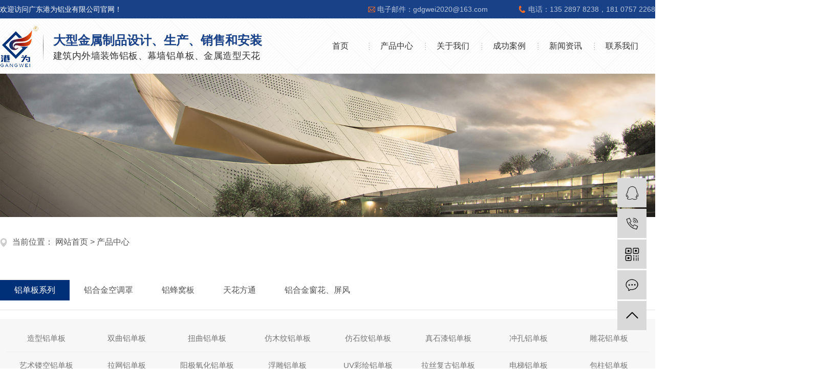

--- FILE ---
content_type: text/html;charset=utf-8
request_url: http://gdgwei.com/product/
body_size: 7599
content:
<!DOCTYPE html>
<html lang="zh-CN">
<head>
    <meta charset="utf-8">
    <meta http-equiv="X-UA-Compatible" content="IE=edge">
    <title>产品中心-广东港为铝业有限公司</title>
    <meta name="keywords" content="产品中心"/>
    <meta name="description" content="产品中心广东港为铝业有限公司为你详细介绍产品中心的产品分类,包括产品中心下的所有产品的用途、型号、范围、图片、新闻及价格。同时我们还为您精选了产品中心分类的行业资讯、价格行情、展会信息、图片资料等，在全国地区获得用户好评，欲了解更多详细信息,请点击访问!"/>
    <meta name="viewport" content="width=device-width, initial-scale=1, maximum-scale=1, user-scalable=no">
    <link rel="shortcut icon" type="image/x-icon" href="http://gdgwei.com/data/upload/202304/20230406174032_186.png"/>
    <link rel="stylesheet" href="http://gdgwei.com/template/default/assets/css/bootstrap.min.css">
    
    <link rel="stylesheet" href="http://gdgwei.com/template/default/assets/css/app.css">
    <link rel="stylesheet" href="http://gdgwei.com/template/default/assets/css/main.css">
    <script src="http://gdgwei.com/template/default/assets/js/jquery.min.js"></script>
    <script src="http://gdgwei.com/template/default/assets/js/jquery.SuperSlide.2.1.2.js"></script>
    <script>
    var config = {
        homeUrl: 'http://gdgwei.com/',
                mUrl: 'http://gdgwei.com/m/',
                copyCode: 0,
        isVisitor: 1
    }
</script>
<script src="http://gdgwei.com/template/default/assets/js/app.js"></script>

<script>
//当配置为普通站的时候，手机站跳转
if(app.config.hasOwnProperty('mUrl')) {
        app.mobile();
    }
</script>
<style>
.nslideTxtBox .bd li a:hover{color:#184188;} .nslideTxtBox .bd li a{font-size:15px;}
.nslideTxtBox .bd li:hover{border-bottom:solid 1px #184188; }
.product_list6 li .img img{height:300px; width:auto; margin:0 auto;} .xypg-relate{display:none;}
.product_list6 li .img{width:400px; text-align:center; background:#fff;     overflow: hidden;}
.page-product-detail-effect .big-img{background:#fff;}
.hzlist li .img img{height:auto;} .xypg-left-nav > li > a{width:255px;}
.box6{height:340px; background-repeat:repeat;}
</style>
<script>
var _hmt = _hmt || [];
(function() {
  var hm = document.createElement("script");
  hm.src = "https://hm.baidu.com/hm.js?5f63fc704b3ceeadffa8e0895de64deb";
  var s = document.getElementsByTagName("script")[0]; 
  s.parentNode.insertBefore(hm, s);
})();
</script>

<script type='text/javascript'>
    (function(a, b, c, d, e, j, s) {
        a[d] = a[d] || function() {
            (a[d].a = a[d].a || []).push(arguments)
        };
        j = b.createElement(c),
            s = b.getElementsByTagName(c)[0];
        j.async = true;
        j.charset = 'UTF-8';
        j.src = 'https://static.meiqia.com/widget/loader.js';
        s.parentNode.insertBefore(j, s);
    })(window, document, 'script', '_MEIQIA');
    _MEIQIA('entId', '9b0142f4079e6af08205be51e0db0a90');
</script>
<style>
.con1 .cbt { padding-top:50px;} .box2-le .cont{height:150px;}
.m_lx{display:none;} .box1 ul li{background:none !important; padding-left:10px;}
.box1 ul li a{font-size:14px;} .mob-nav li a{font-size:16px; line-height:56px;}
.mob-head .logo img {height: 50px;}
.mob-head{background:#fff;} .page-case-list li .img{overflow:hidden; text-align:center;}
.page-case-list li .img img{height:125px; width:auto; margin:0 auto; overflow:hidden;}
.page-product-list li .img ,.case_list1 li img{  height: 116px;    overflow: hidden;}
.case_list2 li img{height:125px;}  .navs .sec a{background:#184188;}
.navs .sec{width:120%; margin-left:-10%;}
.mob-nav,.footer ul li.active,a.box3-more,.box2-le a{background:#184188;}
.mob-nav li:not(:last-child) {    border-bottom: 1px solid rgba(255,255,255,0.15);}
</style>
</head>
<body>
<div class="top1 pos">
   <div class="wh clearfix">
      <div class="wel fl"><p>欢迎访问广东港为铝业有限公司官网！</p></div>

      <div class="tdh fr"><p>电话：135 2897 8238，181 0757 2268</p></div>
       <div class="yx fr"><p>电子邮件：gdgwei2020@163.com</p></div>
   </div>
</div>



<div class="top2 pos">
  <div class="wh clearfix">
    <div class="logo">
     <a href="http://gdgwei.com/"><img alt="铝合金空调罩" src="http://gdgwei.com/data/upload/202303/20230323090345_104.png" /></a>
  </div>
  <div class="twz fl"><p>大型金属制品设计、生产、销售和安装</p><p>建筑内外墙装饰铝板、幕墙铝单板、金属造型天花</p></div>
    <div id="menu">
<ul class="navs clearfix">
        <li>
        <a href="/" >首页        </a>
                                 </li>
        <li>
        <a href="http://gdgwei.com/product/" >产品中心        </a>
                                                    <div class="sec">
                                <a href="http://gdgwei.com/product/ldbxld68/" >铝单板系列</a>
                                <a href="http://gdgwei.com/product/lhjkdz7e1/" >铝合金空调罩</a>
                                <a href="http://gdgwei.com/product/lfwb269/" >铝蜂窝板</a>
                                <a href="http://gdgwei.com/product/thxl47d/" >天花方通</a>
                                <a href="http://gdgwei.com/product/lhjchpf66d/" >铝合金窗花、屏风</a>
                                </div>
                                        </li>
        <li>
        <a href="http://gdgwei.com/about_about/" >关于我们        </a>
                                                    <div class="sec">
                                <a href="http://gdgwei.com/about_about/gsjj9f6.html" >公司介绍</a>
                                <a href="http://gdgwei.com/about_about/qywh383.html" >企业文化</a>
                                </div>
                                        </li>
        <li>
        <a href="http://gdgwei.com/case/" >成功案例        </a>
                                                    <div class="sec">
                                <a href="http://gdgwei.com/case/alzs1b4/" >北京大兴国际机场</a>
                                <a href="http://gdgwei.com/case/gzbyjcT29df/" >广州白云机场T2</a>
                                <a href="http://gdgwei.com/case/shzzx396/" >深圳会展中心</a>
                                <a href="http://gdgwei.com/case/shzggjjkblhzzxf4e/" >上海中国国际进口博览会展中心</a>
                                <a href="http://gdgwei.com/case/hnmlzg291/" >海南美丽之冠</a>
                                <a href="http://gdgwei.com/case/hzxz4aa/" >杭州西站</a>
                                <a href="http://gdgwei.com/case/lyggtzb23/" >连云港高铁站</a>
                                <a href="http://gdgwei.com/case/zzdz8ec/" >郑州东站</a>
                                <a href="http://gdgwei.com/case/zkdzd35/" >周口东站</a>
                                </div>
                                        </li>
        <li>
        <a href="http://gdgwei.com/news/" >新闻资讯        </a>
                                                    <div class="sec">
                                <a href="http://gdgwei.com/news/gsxw51b/" >港为新闻</a>
                                <a href="http://gdgwei.com/news/xyzx2ba/" >行业资讯</a>
                                <a href="http://gdgwei.com/news/jszx98d/" >常见问答</a>
                                </div>
                                        </li>
        <li>
        <a href="http://gdgwei.com/about_contact/" >联系我们        </a>
                                                    <div class="sec">
                                <a href="http://gdgwei.com/about_contact/lxc2e.html" >联系我们</a>
                                <a href="/inquiry/" >留言反馈</a>
                                </div>
                                        </li>
    </ul>
</div>

<script type="text/javascript">

$(function(){
    $('.navs > li').hover(function(){
        var sec_count  = $(this).find('.sec a').length;
        var a_height   = $(this).find('.sec a').eq(0).height();
        var sec_height =  sec_count *a_height;
       $(this).find('.sec').stop().animate({height:sec_height},300);
    },function(){
        $(this).find('.sec').stop().animate({height:0},300);
    });
});


</script>  </div>
</div>





<div class="page-banner">
        <img src="http://gdgwei.com/data/upload/202304/20230406153336_895.jpg" alt="http://gdgwei.com/data/upload/202304/20230406153336_895.jpg">
    </div>


 <div class="page-position">
       <div class="wh">
          <img src="http://gdgwei.com/template/default/assets/images/hm2.png">当前位置：
            
	 <a href="http://gdgwei.com/">网站首页</a> > <a href="http://gdgwei.com/product/">产品中心</a>

        </div>
 </div>









<div class="page-wrap">
    <div class="wh clearfix">
                
        <div class="page-wrap-left xymob-menu-click">
            <div class="xymob-left-close-btn"></div>
            <div class="xypg-left">
                                <div class="xypg-left-box xypg-left-menu">
                    <div class="xypg-left-title">
                        <h3>

</h3>
                    </div>
                    <div class="xypg-left-con">
                        
	<ul class="xypg-left-nav hidden">
        <li data-id="1">
        <a href="http://gdgwei.com/product/ldbxld68/">铝单板系列</a>
                <ul class="xypg-left-subnav">
                        <li data-id="14">
                <a href="http://gdgwei.com/product/ejfl899/">造型铝单板</a>
            </li>
                        <li data-id="15">
                <a href="http://gdgwei.com/product/ejfl90d/">双曲铝单板</a>
            </li>
                        <li data-id="16">
                <a href="http://gdgwei.com/product/ejfl1b5/">扭曲铝单板</a>
            </li>
                        <li data-id="17">
                <a href="http://gdgwei.com/product/ejfl544/">仿木纹铝单板</a>
            </li>
                        <li data-id="20">
                <a href="http://gdgwei.com/product/fswldbb1f/">仿石纹铝单板</a>
            </li>
                        <li data-id="21">
                <a href="http://gdgwei.com/product/zsqldb230/">真石漆铝单板</a>
            </li>
                        <li data-id="22">
                <a href="http://gdgwei.com/product/ckldbe8a/">冲孔铝单板</a>
            </li>
                        <li data-id="23">
                <a href="http://gdgwei.com/product/dhldbc3e/">雕花铝单板</a>
            </li>
                        <li data-id="24">
                <a href="http://gdgwei.com/product/yskldbffa/">艺术镂空铝单板</a>
            </li>
                        <li data-id="25">
                <a href="http://gdgwei.com/product/lwldb29a/">拉网铝单板</a>
            </li>
                        <li data-id="26">
                <a href="http://gdgwei.com/product/yjyhldb5a2/">阳极氧化铝单板</a>
            </li>
                        <li data-id="27">
                <a href="http://gdgwei.com/product/fdldbfdc/">浮雕铝单板</a>
            </li>
                        <li data-id="28">
                <a href="http://gdgwei.com/product/UVchldbbd5/">UV彩绘铝单板</a>
            </li>
                        <li data-id="29">
                <a href="http://gdgwei.com/product/lsfgldbdeb/">拉丝复古铝单板</a>
            </li>
                        <li data-id="30">
                <a href="http://gdgwei.com/product/dtldbc35/">电梯铝单板</a>
            </li>
                        <li data-id="31">
                <a href="http://gdgwei.com/product/bzldb69b/">包柱铝单板</a>
            </li>
                    </ul>
            </li>
        <li data-id="4">
        <a href="http://gdgwei.com/product/lhjkdz7e1/">铝合金空调罩</a>
                <ul class="xypg-left-subnav">
                        <li data-id="18">
                <a href="http://gdgwei.com/product/ejfl903/">铝合金空调罩</a>
            </li>
                    </ul>
            </li>
        <li data-id="32">
        <a href="http://gdgwei.com/product/lfwb269/">铝蜂窝板</a>
                <ul class="xypg-left-subnav">
                        <li data-id="33">
                <a href="http://gdgwei.com/product/mwswlfwbfe2/">木纹、石纹铝蜂窝板</a>
            </li>
                        <li data-id="34">
                <a href="http://gdgwei.com/product/sctclfwb2cd/">石材、陶瓷铝蜂窝板</a>
            </li>
                        <li data-id="41">
                <a href="http://gdgwei.com/product/lzwlfhb5b2/">铝质瓦楞复合板</a>
            </li>
                    </ul>
            </li>
        <li data-id="35">
        <a href="http://gdgwei.com/product/thxl47d/">天花方通</a>
                <ul class="xypg-left-subnav">
                        <li data-id="36">
                <a href="http://gdgwei.com/product/yxth58c/">异形天花</a>
            </li>
                        <li data-id="37">
                <a href="http://gdgwei.com/product/ft871/">方通</a>
            </li>
                    </ul>
            </li>
        <li data-id="42">
        <a href="http://gdgwei.com/product/lhjchpf66d/">铝合金窗花、屏风</a>
                <ul class="xypg-left-subnav">
                        <li data-id="43">
                <a href="http://gdgwei.com/product/lhjch7cc/">铝合金窗花</a>
            </li>
                        <li data-id="44">
                <a href="http://gdgwei.com/product/lhjpf38d/">铝合金屏风</a>
            </li>
                    </ul>
            </li>
    </ul>



<div class="sideMenu hidden">
                       <h3>铝单板系列</h3>
                        <ul>
                                <li>
                      <a href="http://gdgwei.com/product/ejfl899/">造型铝单板</a>
                </li>
                                 <li>
                      <a href="http://gdgwei.com/product/ejfl90d/">双曲铝单板</a>
                </li>
                                 <li>
                      <a href="http://gdgwei.com/product/ejfl1b5/">扭曲铝单板</a>
                </li>
                                 <li>
                      <a href="http://gdgwei.com/product/ejfl544/">仿木纹铝单板</a>
                </li>
                                 <li>
                      <a href="http://gdgwei.com/product/fswldbb1f/">仿石纹铝单板</a>
                </li>
                                 <li>
                      <a href="http://gdgwei.com/product/zsqldb230/">真石漆铝单板</a>
                </li>
                                 <li>
                      <a href="http://gdgwei.com/product/ckldbe8a/">冲孔铝单板</a>
                </li>
                                 <li>
                      <a href="http://gdgwei.com/product/dhldbc3e/">雕花铝单板</a>
                </li>
                                 <li>
                      <a href="http://gdgwei.com/product/yskldbffa/">艺术镂空铝单板</a>
                </li>
                                 <li>
                      <a href="http://gdgwei.com/product/lwldb29a/">拉网铝单板</a>
                </li>
                                 <li>
                      <a href="http://gdgwei.com/product/yjyhldb5a2/">阳极氧化铝单板</a>
                </li>
                                 <li>
                      <a href="http://gdgwei.com/product/fdldbfdc/">浮雕铝单板</a>
                </li>
                                 <li>
                      <a href="http://gdgwei.com/product/UVchldbbd5/">UV彩绘铝单板</a>
                </li>
                                 <li>
                      <a href="http://gdgwei.com/product/lsfgldbdeb/">拉丝复古铝单板</a>
                </li>
                                 <li>
                      <a href="http://gdgwei.com/product/dtldbc35/">电梯铝单板</a>
                </li>
                                 <li>
                      <a href="http://gdgwei.com/product/bzldb69b/">包柱铝单板</a>
                </li>
                            </ul>
                                     <h3>铝合金空调罩</h3>
                        <ul>
                                <li>
                      <a href="http://gdgwei.com/product/ejfl903/">铝合金空调罩</a>
                </li>
                            </ul>
                                     <h3>铝蜂窝板</h3>
                        <ul>
                                <li>
                      <a href="http://gdgwei.com/product/mwswlfwbfe2/">木纹、石纹铝蜂窝板</a>
                </li>
                                 <li>
                      <a href="http://gdgwei.com/product/sctclfwb2cd/">石材、陶瓷铝蜂窝板</a>
                </li>
                                 <li>
                      <a href="http://gdgwei.com/product/lzwlfhb5b2/">铝质瓦楞复合板</a>
                </li>
                            </ul>
                                     <h3>天花方通</h3>
                        <ul>
                                <li>
                      <a href="http://gdgwei.com/product/yxth58c/">异形天花</a>
                </li>
                                 <li>
                      <a href="http://gdgwei.com/product/ft871/">方通</a>
                </li>
                            </ul>
                                     <h3>铝合金窗花、屏风</h3>
                        <ul>
                                <li>
                      <a href="http://gdgwei.com/product/lhjch7cc/">铝合金窗花</a>
                </li>
                                 <li>
                      <a href="http://gdgwei.com/product/lhjpf38d/">铝合金屏风</a>
                </li>
                            </ul>
                         </div>




    <div class="nslideTxtBox">
      <div class="hd">
          <ul class="clearfix">
                                <li>
                    铝单板系列
                </li>
                                <li>
                    铝合金空调罩
                </li>
                                <li>
                    铝蜂窝板
                </li>
                                <li>
                    天花方通
                </li>
                                <li>
                    铝合金窗花、屏风
                </li>
                          </ul>
      </div>
       <div class="nxxian"></div>
      <div class="bd">
                             <ul class="clearfix">
                                <li data-id="14">
                    <a href="http://gdgwei.com/product/ejfl899/">造型铝单板</a>
                </li>
                                <li data-id="15">
                    <a href="http://gdgwei.com/product/ejfl90d/">双曲铝单板</a>
                </li>
                                <li data-id="16">
                    <a href="http://gdgwei.com/product/ejfl1b5/">扭曲铝单板</a>
                </li>
                                <li data-id="17">
                    <a href="http://gdgwei.com/product/ejfl544/">仿木纹铝单板</a>
                </li>
                                <li data-id="20">
                    <a href="http://gdgwei.com/product/fswldbb1f/">仿石纹铝单板</a>
                </li>
                                <li data-id="21">
                    <a href="http://gdgwei.com/product/zsqldb230/">真石漆铝单板</a>
                </li>
                                <li data-id="22">
                    <a href="http://gdgwei.com/product/ckldbe8a/">冲孔铝单板</a>
                </li>
                                <li data-id="23">
                    <a href="http://gdgwei.com/product/dhldbc3e/">雕花铝单板</a>
                </li>
                                <li data-id="24">
                    <a href="http://gdgwei.com/product/yskldbffa/">艺术镂空铝单板</a>
                </li>
                                <li data-id="25">
                    <a href="http://gdgwei.com/product/lwldb29a/">拉网铝单板</a>
                </li>
                                <li data-id="26">
                    <a href="http://gdgwei.com/product/yjyhldb5a2/">阳极氧化铝单板</a>
                </li>
                                <li data-id="27">
                    <a href="http://gdgwei.com/product/fdldbfdc/">浮雕铝单板</a>
                </li>
                                <li data-id="28">
                    <a href="http://gdgwei.com/product/UVchldbbd5/">UV彩绘铝单板</a>
                </li>
                                <li data-id="29">
                    <a href="http://gdgwei.com/product/lsfgldbdeb/">拉丝复古铝单板</a>
                </li>
                                <li data-id="30">
                    <a href="http://gdgwei.com/product/dtldbc35/">电梯铝单板</a>
                </li>
                                <li data-id="31">
                    <a href="http://gdgwei.com/product/bzldb69b/">包柱铝单板</a>
                </li>
                            </ul>
                                         <ul class="clearfix">
                                <li data-id="18">
                    <a href="http://gdgwei.com/product/ejfl903/">铝合金空调罩</a>
                </li>
                            </ul>
                                         <ul class="clearfix">
                                <li data-id="33">
                    <a href="http://gdgwei.com/product/mwswlfwbfe2/">木纹、石纹铝蜂窝板</a>
                </li>
                                <li data-id="34">
                    <a href="http://gdgwei.com/product/sctclfwb2cd/">石材、陶瓷铝蜂窝板</a>
                </li>
                                <li data-id="41">
                    <a href="http://gdgwei.com/product/lzwlfhb5b2/">铝质瓦楞复合板</a>
                </li>
                            </ul>
                                         <ul class="clearfix">
                                <li data-id="36">
                    <a href="http://gdgwei.com/product/yxth58c/">异形天花</a>
                </li>
                                <li data-id="37">
                    <a href="http://gdgwei.com/product/ft871/">方通</a>
                </li>
                            </ul>
                                         <ul class="clearfix">
                                <li data-id="43">
                    <a href="http://gdgwei.com/product/lhjch7cc/">铝合金窗花</a>
                </li>
                                <li data-id="44">
                    <a href="http://gdgwei.com/product/lhjpf38d/">铝合金屏风</a>
                </li>
                            </ul>
                         </div>

    </div>


<script type="text/javascript">
   jQuery(".nslideTxtBox").slide({});
</script>





                    </div>
                </div>
            </div>
        </div>
        
     </div>

                
        <div class="page-wrap-right">
          <div class="wh clearfix">
            <div class="xypg-right-content">
                
    <div class="xypg-pro-description" style="display: none;">为你详细介绍产品中心的产品内容,包括产品中心的用途、型号、范围、图片等,在这里你可以得知所有产品中心的新闻以及Z新的市场产品中心价格。</div>
                 <!-- 产品列表页 -->

            <ul class="product_list6 clearfix">
               	                <li>
                    <a href="http://gdgwei.com/product/1278.html">
                        <div class="img"><img src="http://gdgwei.com/data/upload/202305/thumb_20230518110336_160.jpg" alt="铝合金空调罩" /></div>
                        <h3>铝合金空调罩</h3>
                        <div class="px"></div>
                    </a>
                </li>
                                <li>
                    <a href="http://gdgwei.com/product/1277.html">
                        <div class="img"><img src="http://gdgwei.com/data/upload/202305/thumb_20230518110330_507.jpg" alt="铝合金空调罩" /></div>
                        <h3>铝合金空调罩</h3>
                        <div class="px"></div>
                    </a>
                </li>
                                <li>
                    <a href="http://gdgwei.com/product/1276.html">
                        <div class="img"><img src="http://gdgwei.com/data/upload/202305/thumb_20230518110323_187.jpg" alt="铝合金空调罩" /></div>
                        <h3>铝合金空调罩</h3>
                        <div class="px"></div>
                    </a>
                </li>
                                <li>
                    <a href="http://gdgwei.com/product/1275.html">
                        <div class="img"><img src="http://gdgwei.com/data/upload/202305/thumb_20230518110304_678.jpg" alt="铝合金空调罩" /></div>
                        <h3>铝合金空调罩</h3>
                        <div class="px"></div>
                    </a>
                </li>
                                <li>
                    <a href="http://gdgwei.com/product/1274.html">
                        <div class="img"><img src="http://gdgwei.com/data/upload/202305/thumb_20230518110257_971.jpg" alt="铝合金空调罩" /></div>
                        <h3>铝合金空调罩</h3>
                        <div class="px"></div>
                    </a>
                </li>
                                <li>
                    <a href="http://gdgwei.com/product/1273.html">
                        <div class="img"><img src="http://gdgwei.com/data/upload/202305/thumb_20230518110250_253.jpg" alt="铝合金空调罩" /></div>
                        <h3>铝合金空调罩</h3>
                        <div class="px"></div>
                    </a>
                </li>
                                <li>
                    <a href="http://gdgwei.com/product/1272.html">
                        <div class="img"><img src="http://gdgwei.com/data/upload/202305/thumb_20230518110243_652.jpg" alt="铝合金空调罩" /></div>
                        <h3>铝合金空调罩</h3>
                        <div class="px"></div>
                    </a>
                </li>
                                <li>
                    <a href="http://gdgwei.com/product/1271.html">
                        <div class="img"><img src="http://gdgwei.com/data/upload/202305/thumb_20230518110233_617.jpg" alt="铝合金空调罩" /></div>
                        <h3>铝合金空调罩</h3>
                        <div class="px"></div>
                    </a>
                </li>
                                <li>
                    <a href="http://gdgwei.com/product/1270.html">
                        <div class="img"><img src="http://gdgwei.com/data/upload/202305/thumb_20230518110223_147.jpg" alt="铝合金空调罩" /></div>
                        <h3>铝合金空调罩</h3>
                        <div class="px"></div>
                    </a>
                </li>
                                <li>
                    <a href="http://gdgwei.com/product/1269.html">
                        <div class="img"><img src="http://gdgwei.com/data/upload/202305/thumb_20230518110214_701.jpg" alt="铝合金空调罩" /></div>
                        <h3>铝合金空调罩</h3>
                        <div class="px"></div>
                    </a>
                </li>
                                <li>
                    <a href="http://gdgwei.com/product/1268.html">
                        <div class="img"><img src="http://gdgwei.com/data/upload/202305/thumb_20230518110205_420.jpg" alt="铝合金空调罩" /></div>
                        <h3>铝合金空调罩</h3>
                        <div class="px"></div>
                    </a>
                </li>
                                <li>
                    <a href="http://gdgwei.com/product/1267.html">
                        <div class="img"><img src="http://gdgwei.com/data/upload/202305/thumb_20230518110154_975.jpg" alt="铝合金空调罩" /></div>
                        <h3>铝合金空调罩</h3>
                        <div class="px"></div>
                    </a>
                </li>
                                <li>
                    <a href="http://gdgwei.com/product/1266.html">
                        <div class="img"><img src="http://gdgwei.com/data/upload/202305/thumb_20230518110144_692.jpg" alt="铝合金空调罩" /></div>
                        <h3>铝合金空调罩</h3>
                        <div class="px"></div>
                    </a>
                </li>
                                <li>
                    <a href="http://gdgwei.com/product/1265.html">
                        <div class="img"><img src="http://gdgwei.com/data/upload/202305/thumb_20230518110136_683.jpg" alt="铝合金空调罩" /></div>
                        <h3>铝合金空调罩</h3>
                        <div class="px"></div>
                    </a>
                </li>
                                <li>
                    <a href="http://gdgwei.com/product/1264.html">
                        <div class="img"><img src="http://gdgwei.com/data/upload/202305/thumb_20230518110127_314.jpg" alt="铝合金空调罩" /></div>
                        <h3>铝合金空调罩</h3>
                        <div class="px"></div>
                    </a>
                </li>
                            </ul>                        <div class="xypg-pagination"><div class="pagin-left">
    <!-- 首页 -->
    <a href="http://gdgwei.com/product/">首页</a>
    <!-- 上一页 -->
    
</div>
<div class="pagin-mid">
    <div class="pc-pagin-mid">
        <!-- 数字 -->
        <span id='current'>1</span><a href="http://gdgwei.com/product/p2.html">2</a><a href="http://gdgwei.com/product/p3.html">3</a><a href="http://gdgwei.com/product/p4.html">4</a><a href="http://gdgwei.com/product/p5.html">5</a><a href="http://gdgwei.com/product/p6.html">6</a><a href="http://gdgwei.com/product/p7.html">7</a><a href="http://gdgwei.com/product/p8.html">8</a><a href="http://gdgwei.com/product/p9.html">9</a><a href="http://gdgwei.com/product/p10.html">10</a>
    </div>
    <div class="mob-pagin-mid">
        <!-- 当前页数  /  总页数 -->
        <span>1/36</span>
    </div>
</div>
<div class="pagin-right">
    <!-- 下一页 -->
    <a href="http://gdgwei.com/product/p2.html">下一页</a>
    <!-- 尾页 -->
    <a href="http://gdgwei.com/product/p36.html">尾页</a>
</div>

<div class="pagin-select">
    <select onchange="window.location=this.options[this.selectedIndex].value">
        <option value='http://gdgwei.com/product/p1.html' selected = "selected">第1页</option><option value='http://gdgwei.com/product/p2.html'>第2页</option><option value='http://gdgwei.com/product/p3.html'>第3页</option><option value='http://gdgwei.com/product/p4.html'>第4页</option><option value='http://gdgwei.com/product/p5.html'>第5页</option><option value='http://gdgwei.com/product/p6.html'>第6页</option><option value='http://gdgwei.com/product/p7.html'>第7页</option><option value='http://gdgwei.com/product/p8.html'>第8页</option><option value='http://gdgwei.com/product/p9.html'>第9页</option><option value='http://gdgwei.com/product/p10.html'>第10页</option><option value='http://gdgwei.com/product/p11.html'>第11页</option><option value='http://gdgwei.com/product/p12.html'>第12页</option><option value='http://gdgwei.com/product/p13.html'>第13页</option><option value='http://gdgwei.com/product/p14.html'>第14页</option><option value='http://gdgwei.com/product/p15.html'>第15页</option><option value='http://gdgwei.com/product/p16.html'>第16页</option><option value='http://gdgwei.com/product/p17.html'>第17页</option><option value='http://gdgwei.com/product/p18.html'>第18页</option><option value='http://gdgwei.com/product/p19.html'>第19页</option><option value='http://gdgwei.com/product/p20.html'>第20页</option><option value='http://gdgwei.com/product/p21.html'>第21页</option><option value='http://gdgwei.com/product/p22.html'>第22页</option><option value='http://gdgwei.com/product/p23.html'>第23页</option><option value='http://gdgwei.com/product/p24.html'>第24页</option><option value='http://gdgwei.com/product/p25.html'>第25页</option><option value='http://gdgwei.com/product/p26.html'>第26页</option><option value='http://gdgwei.com/product/p27.html'>第27页</option><option value='http://gdgwei.com/product/p28.html'>第28页</option><option value='http://gdgwei.com/product/p29.html'>第29页</option><option value='http://gdgwei.com/product/p30.html'>第30页</option><option value='http://gdgwei.com/product/p31.html'>第31页</option><option value='http://gdgwei.com/product/p32.html'>第32页</option><option value='http://gdgwei.com/product/p33.html'>第33页</option><option value='http://gdgwei.com/product/p34.html'>第34页</option><option value='http://gdgwei.com/product/p35.html'>第35页</option><option value='http://gdgwei.com/product/p36.html'>第36页</option>
    </select>
</div></div>
                  
            </div>
                    
        

                
        <div class="page-mob-tool">
            <ul>
                <li class="xymob-page-navbtn"><i class="icon-font icon-dots-horizontal"></i></li>
                <li class="xymob-page-backtop"><i class="icon-font icon-top"></i></li>
            </ul>
        </div>
        
        </div>
     </div>

</div>





<div class="foot pos">
   <div class="wh clearfix">
      <div class="fot fl">
          <h2 class="ftt">公司介绍</h2>
          <div class="fwz"><p style="text-indent: 2em;">广东港为铝业有限公司是建筑内外墙装饰铝板、幕墙铝单板、金属造型天花系列的专业生产企业，是集生产、开发、设计、销售和安装一条龙服务的大型金属制品企业。</p></div>
      </div>
      <div class="fot fot2 fl">
          <h2 class="ftt">关于我们</h2>
              <div class="fsort">
                                  <li><a href="http://gdgwei.com/about_about/gsjj9f6.html">公司介绍</a> </li>
                                  <li><a href="http://gdgwei.com/about_about/qywh383.html">企业文化</a> </li>
                             </div>
      </div>

      <div class="fot fl">
          <h2 class="ftt">产品中心</h2>
              <div class="fsort">
                                                              <li>
                            <a href="http://gdgwei.com/product/ldbxld68/">
                               铝单板系列
                            </a>
                        </li>
                                                                                       <li>
                            <a href="http://gdgwei.com/product/lhjkdz7e1/">
                               铝合金空调罩
                            </a>
                        </li>
                                                                                       <li>
                            <a href="http://gdgwei.com/product/lfwb269/">
                               铝蜂窝板
                            </a>
                        </li>
                                                                                                                                       </div>
      </div>
      <div class="fot fot4 fr">
           <h2 class="ftt">联系我们</h2>
           <div class="lx"><p>电话：13528978238，18107572268</p><p>邮箱：gdgwei2020@163.com</p><p>地址：佛山市南海区里水镇白岗社区棠白路11号</p><p>官网：www.gdgwei.com</p></div>
      </div>
   </div>
</div>

<div class="bq">
   <div class="wh">
    <div class="cont1 clearfix">
          <div class="cop fl">
              版权所有 版权所有 © 2023  广东港为铝业有限公司  备案号：<a href="http://beian.miit.gov.cn/" target="_blank">粤ICP备20042001号</a>  <span class="jszc"> 技术支持：<a href="https://www.fsdns.net" target='_blank'>舍予科技</a></span>
                                          <div class="">
                主营区域：
                                  <a href="http://gdgwei.com/guangdong.html">广东</a>
                                  <a href="http://gdgwei.com/foshan.html">佛山</a>
                                  <a href="http://gdgwei.com/hainan.html">海南</a>
                                  <a href="http://gdgwei.com/fujian.html">福建</a>
                                  <a href="http://gdgwei.com/guangzhou.html">广州</a>
                                  <a href="http://gdgwei.com/shenzhen.html">深圳</a>
                                  <a href="http://gdgwei.com/dongguan.html">东莞</a>
                                  <a href="http://gdgwei.com/zhejiang.html">浙江</a>
                              </div>
                                        </div>

           <div class="cop fr">
                <a href="http://gdgwei.com/article/">热推信息</a> |
                <a href="http://gdgwei.com/region/">企业分站</a> |
                <a href="http://gdgwei.com/sitemap/">网站地图</a> |
                <a href="http://gdgwei.com/rss.xml">RSS</a> |
                <a href="http://gdgwei.com/sitemap.xml">XML</a>
                            </div>
        </div>
           </div>
</div>














<!-- 右侧客服 -->
<!-- 侧边工具栏 -->
<div id="toolbar">
    <ul>
                        <li><a href="http://wpa.qq.com/msgrd?v=3&amp;uin=33818925&amp;site=qq&amp;menu=yes" target="_blank">
            <span class="icon-font icon-qq"></span>
            <span class="wz">业务咨询</span>
        </a></li>
                        <li><a href="javascript:;">
            <span class="icon-font icon-phone"></span>
            <span class="wz">13528978238</span>
        </a></li>
        <li class="ewm">
            <span class="icon-font icon-ewm"></span>
                        <div class="ewm-box"><img src="http://gdgwei.com/data/upload/202006/20200613094719_847.png" alt="二维码" /></div>
                    </li>
        <li><a href="http://gdgwei.com/inquiry/">
            <span class="icon-font icon-message"></span>
            <span class="wz">在线留言</span>
        </a></li>
        <li class="backtop"><span class="icon-font icon-top"></span></li>
    </ul>
</div>

<script>
    $(function () {
        // 返回顶部
        app.backTop("#toolbar .backtop",300);
        var imgUrl = 'http://gdgwei.com/';
        if($(".ewm-box img").attr('src') == imgUrl ) {
            $(".ewm-box").remove();
        }
    })
</script>



<script src="http://gdgwei.com/template/default/assets/js/main.js"></script>
<script src="http://gdgwei.com/template/default/assets/js/common.js"></script>
<script>
   $('.f_link').remove();
</script>


</body>
</html>


--- FILE ---
content_type: text/css
request_url: http://gdgwei.com/template/default/assets/css/main.css
body_size: 19833
content:
/*初始化样式*/
html{margin:0;padding:0;border:0;}
body,div,span,object,iframe,h1,h2,h3,h4,p,blockquote,pre,a,address,code,b,em,img,
dl,dt,dd,ol,ul,li,fieldset,form,label,footer,
header,hgroup,navs,section
{margin:0;padding:0;border:0;}
body{background:#fff;color:#333;position:relative;font:12px/1.5 Microsoft YaHei,arial,宋体,sans-serif;vertical-align:baseline;width:100%;overflow-x:hidden;}
a{text-decoration:none;outline:none;}
a:link{}
a:hover,a:active,a:focus{text-decoration:none;outline:none;}


input{padding:0;margin:0;font-family:'Microsoft YaHei';}
img{border:none;background:none;vertical-align:middle;}
ul,ol,li{list-style-type:none;}
select,input,img,select{vertical-align:middle;}
table{border-collapse:collapse;border-spacing:0}
table, th, td {vertical-align: middle}
.clearfix:after{content: ".";display: block;height: 0;clear: both;overflow: hidden;visibility: hidden;}
.clearfix{zoom:1}
.clearboth{height:0px;line-height:0px;overflow:hidden;clear:both;font-size:0px;}

h1,h2{font-size:12px;font-weight:bold;}
hr {border: 0;border-top:1px solid #ccc;height:0;}







/*----- Common css ------*/
.fl{float:left;}
.fr{float:right;}
.di{_display:inline;}
.fwn{font-weight:normal;}
.dib{*display:inline;_zoom:1;_display:inline;_font-size:0px;}


/*滚动*/
#demo{overflow:hidden;width:92%;margin:0 auto;}
#indemo {float: left;width:800%!important;}
#demo1 {float: left;}
#demo2 {float: left;}

#m_demo{overflow:hidden;width:92%;margin:0 auto;}
#m_indemo {float: left;width:800%!important;}
#m_demo1 {float: left;}
#m_demo2 {float: left;}



.pos{position: relative;width:1920px;left:50%;margin-left:-960px;}
.wh{width:1280px;margin:0 auto;}




.com-img{overflow:hidden;}
.com-img img{ transition:all 0.8s; -webkit-transition:all 0.8s; -moz-transition:all 0.8s; -o-transition:all 0.8s;}
.com-img:hover img{transform:scale(1.2); -webkit-transform:scale(1.2); -moz-transform:scale(1.2); -o-transform:scale(1.2);-ms-transform:scale(1.2);}



.roll_product {float: left;}

.plist{margin-top: 56px;}
.plist li{margin-right: 15px;margin-bottom: 15px;}
.plist li:nth-child(3n){margin-right: 0;}
.plist li a.img{border:1px solid #e5e5e5;display: block;}
.plist li a.img img{width: 388px;height: 388px;}
.plist li h3 a{display: block;color: #fff;font-size: 16px;font-weight: normal;}

/*头部样式*/
.top1{background:#184188;color:#595959;height:36px;overflow:hidden;font-size:14px;line-height:36px;}
.wel{color:#fff;}
.tdh{background: url(../images/dh.png) no-repeat left center;font-size:14px;color:rgba(255,255,255,.7);padding-left:18px;}
.yx{background: url(../images/yx.png) no-repeat left center;font-size:14px;color:rgba(255,255,255,.7);padding-left:18px;margin-right:61px;}


.top2{height:108px;background: url(../images/top2.png) no-repeat;}
.logo{float:left;overflow:hidden;line-height:108px;}

.twz{color:#184188;font-size:24px;padding-left:20px;line-height:31px;margin-top:27px;background: url(../images/x3.png) no-repeat left center;font-weight:bold;margin-left:9px;}
.twz p:nth-child(2){color:#333333;font-size:18px;font-weight:normal;letter-spacing:0.4px;}



#menu{float:right;width:670px;}

.navs li{text-align:center;float:left;position:relative;z-index:999;width:110px;}
.navs li a{display:block;line-height:108px;color:#333333;height:108px;padding:0;font-size:16px;padding:0;}
.navs > li:hover > a{color:#e24f13;text-decoration:none;background: url(../images/x22.png) no-repeat center bottom;}
.navs > li+li{background: url(../images/x1.png) no-repeat left center;}

.navs .sec{height:0;background:#e24f13;color:#fff;overflow:hidden;z-index:9999;position:absolute;top:108px;left:0px;width: 100%;}
.navs .sec a{background:#e24f13;color:#fff;height:38px;line-height:38px;font-size: 14px;overflow:hidden;}
.navs .sec a:hover{background:#e24f13;text-decoration:none;}




/*热门搜索*/
.sou{background: url(../images/sky.png) no-repeat;height:62px;margin-top:16px;}

.hotSearch{float:left;height:62px;line-height:62px;font-weight:normal;margin-left:380px;color:#fff;font-size:14px;}
.hotSearch a{color:#fff;}
.hotSearch a+a{padding:0 6px 0 12px;background: url(../images/dd.png) no-repeat left bottom;}
#search-type{float: left;width:100px;height: 24px;border: 1px solid #c8c8c8;margin-right: 5px;}





/*搜索和热门搜索*/
#formsearch{float:right;background: url(../images/ss.png) no-repeat;width:230px;height:27px;margin-top:16px;}
#formsearch input{}
#formsearch input#keyword{height:27px;line-height:27px;padding-left:15px;float:left;color:#ffffff;font-size:14px;background:none;border:none;outline:none;}
#formsearch input#s_btn{width:40px;height:27px;line-height:27px;text-align:center;background:none;border:none;outline:none;color:#fff;border:none;cursor:pointer;font-size: 12px;float:right;}
#formsearch input::-webkit-input-placeholder {color:#ffffff;}
#formsearch textarea::-webkit-input-placeholder {color: #ffffff;}



/*产品分类*/
.box1{background: url(../images/b1.jpg) no-repeat;height:521px;position:relative;z-index:9999;}
.box1 .wh{position:relative;}
.cpz{position:absolute;left:0;top:60px;width:258px;}
.pen{color:#666666;font-size:12px;text-transform:uppercase;font-family:"Arial";background: url(../images/x5.png) no-repeat left center;padding-left:60px;}
.ptt{color:#e24f13;font-size:34px;font-weight:bold;margin:17px 0 27px;}
.cpwz{color:#666666;font-size:16px;line-height:30px;height:90px;overflow:hidden;}



.picScroll-left{position:relative;margin-top:-57px;z-index:9999;}
.picScroll-left .hd{ overflow:hidden;}
.picScroll-left .hd .prev{ display:block;width:55px; height:55px;overflow:hidden;cursor:pointer; background:url(../images/zz.png) 0 0 no-repeat;position:absolute;left:0;top:392px;}
.picScroll-left .hd .next{ display:block;width:55px; height:55px;overflow:hidden;cursor:pointer; background:url(../images/yy2.png) 0 0 no-repeat;position:absolute;left:69px;top:392px;}

.picScroll-left .tempWrap{overflow:hidden;width:923px!important;float:right;margin-right:18px;}
.picScroll-left .bd ul{ overflow:hidden; zoom:1; }
.picScroll-left .bd ul li{margin-right:21px;float:left; _display:inline;padding-bottom:9px;padding-left:9px;overflow:hidden;position:relative;}
.picScroll-left .bd ul li a{width:288px;display:block;position:relative;}
.picScroll-left .bd ul li .img img{ width:288px; height:386px; display:block;}
.picScroll-left .bd ul li h3{line-height:89px;text-align:center;background:#333333;height:89px;overflow:hidden;color:#fff;font-size:18px;}
.picScroll-left .bd ul li .mask{width:288px; height:386px;position:absolute;left:0;top:0;background:rgba(27,27,27,.4);display:none;z-index:999;}
.picScroll-left .bd ul li .jia{background:url(../images/jia.png) no-repeat;height:53px;width:53px;margin:0 auto;margin-top:165px;}
.picScroll-left .bd ul li .pnmb{background:url(../images/x4.png) no-repeat top center;color:rgba(255,255,255,.5);font-size:16px;font-family:"Arial";position:absolute;top:280px;left:15px;padding-top:60px;z-index:1;width:13px;writing-mode:vertical-rl;}
.picScroll-left .bd ul li .pnmb span{transform:rotate(180deg);display:block;transform-origin:left bottom;position:absolute;left:17px;top:50px;}
.picScroll-left .bd ul li:hover .mask{display:block;}
.picScroll-left .bd ul li:hover h3{background:#184188;}
.picScroll-left .bd ul li:before{content:"";width:9px;height:90px;background:#f1f1f1;position:absolute;display: block;left: 0px;bottom:0;z-index:999;} 
.picScroll-left .bd ul li:after{width: 269px;height:9px;background: #f1f1f1;position: absolute;left: 8px;bottom:0px;content: "";z-index:999;}



.box2{background: url(../images/b2.jpg) no-repeat;height:960px;padding-top:105px;}
.box2 .wh{position:relative;}
.apic{width:567px;height:740px;}
.aby{background-color: rgb(255, 255, 255);
  box-shadow: 0px 1px 10px 0px rgba(48, 39, 22, 0.15);
  position: absolute;
  right: 0;
  top:118px;
  width: 750px;
  height: 508px;
  z-index:99;
}
.aby .nr{width:620px;margin:0 auto;}
.abt h3{color:#7d6741;font-size:14px;text-transform:uppercase;font-family:"Arial";margin-top:57px;}
.abt h2{color:#e24f13;font-size:34px;margin:16px 0 20px;}
.abt h4{background-color: rgb(240, 240, 240);width: 52px;height: 2px;}
.abwz{color:#666666;font-size:16px;line-height:30px;margin-top:20px;}
a.am{display:block;background: url(../images/am.png) no-repeat;width:158px;line-height:56px;color:#fff;font-size:14px;margin-top:38px;text-indent:45px;}



.box3{background: url(../images/b3.png) no-repeat;height:174px;padding-top:40px;}
.htwz{color:#fff;font-size:40px;text-align:center;}
.hwtz2{color:#fff;font-size:20px;text-align:center;background: url(../images/bb3.png) no-repeat center center;margin-top:12px;}



.youshi {
  margin-top:73px;
}
.youshi .slz .yscont {
  padding-top:47px;
}
.youshi .slz:nth-child(2n) .yscont {
  float: right;
  padding-left: 0;

}


.youshi .slz:nth-child(2n) .ysimg {
  float: left; 
}
.youshi .slz .yscont .yco {
  width: 500px;
}
.yyc .sz {
  width: 70px;
  height: 222px;
  text-align: center;
  color: #ffffff;
  font-size: 44px;
  font-family: Impact;
  padding-top:17px;
  margin-right: 30px;
  background: url(../images/sz.png);
}
.yco .p1 {
  font-size: 30px;
  color: #184188;
  line-height: 30px;
  font-weight: 600;
}
.yco .p2 {
  font-size:24px;
  color: #666666;
  line-height: 26px;
  margin-top: 11px;
  margin-bottom:11px;
}


.yco .wz {
  font-size: 16px;
  color: #666666;
  line-height:28px;
  margin-top:32px;
}
.yco .wz p:nth-child(2) {
  font-size: 16px;
  color: #666666;
  line-height:28px;
  margin-top:26px;
}




.box4{background: url(../images/b4.jpg) no-repeat;height:764px;padding-top:75px;margin-top:105px;}
.cbt{text-align:center;}
.cbt h3{color:#999999;font-size:12px;text-transform:uppercase;font-family:"Arial";}
.cbt h2{color:#184188;font-size:34px;margin:16px 0 28px;}
.cbt h4{background-color:#666666;width: 52px;height: 2px;margin:0 auto;}
.case11{margin-top:65px;}
.case11 li{float:left;width:288px;margin:0 16px;}
.case11 li h3{text-align:center;color:#333333;font-size:18px;background:#fff;height:88px;line-height:88px;overflow:hidden;width:100%;}
.case11 li .tu{background:#dddddd;width:288px;height:316px;}
.case11 li .img{width:248px;position:relative;}
.case11 li .img img{width:248px;height:316px;display:block;}
.case11 li .cnmb{background:url(../images/x6.png) no-repeat top center;color:#888888;font-size:14px;margin-top:206px;z-index:1;width:40px;writing-mode:vertical-rl;padding-top:50px;}
.case11 li .cnmb span{transform:rotate(180deg);display:block;transform-origin:left bottom;position:relative;left:3px;top:0;}
.case11 li .mask{width:248px; height:316px;position:absolute;left:0;top:0;background:rgba(51,51,51,.75);display:none;z-index:999;}
.case11 li .nr{width:178px;margin:0 auto;margin-top:90px;border-top:1px solid #545454;border-bottom:1px solid #545454;height:133px;overflow:hidden;color:#fff;font-size:14px;line-height:30px;padding-top:24px;text-align:center;}
.case11 li:hover .mask{display:block;}
.case11 li:hover h3{color:#2f508f;}
.case11 li:hover .tu{background:#222222;}






.box5{background: url(../images/b5.jpg) no-repeat;height:699px;padding-top:94px;}
.xbt{position:relative;border-bottom:1px dashed #eeeeee;padding-bottom:17px;margin-bottom:35px;}
.xbt h2{color:#184188;font-size:34px;}
.xbt a{color:#888888;font-size:14px;background: url(../images/xo.png) no-repeat right center;padding-right:38px;display:block;position:absolute;right:0;top:10px;}
.xw1 li{width:393px;float:left;position:relative;height:435px;box-shadow: 0px 1px 8px 0px rgba(34, 27, 16, 0.08);}
.xw1 li+li{margin-left:50px;}
.xw1 li .img{position:relative;}
.xw1 li .img img{width:393px;height:195px;display:block;}
.xw1 li .mask{width:393px; height:195px;position:absolute;left:0;top:0;background:rgba(35,35,35,.35);display:none;z-index:99;}
.xw1 li .jia{background:url(../images/jia2.png) no-repeat;height:50px;width:52px;margin:0 auto;margin-top:73px;}
.xw1 li h4{width:101px;line-height:28px;text-align:center;color:#fff;font-size:14px;font-family:"Arial";position:absolute;left:26px;top:182px;background:#333333;z-index:999;}
.xw1 li .wz{width:322px;margin:0 auto;padding-top:33px;}
.xw1 li h3{color:#333333;font-size:20px;}
.xw1 li .info{color:#888888;font-size:14px;line-height:24px;height:72px;overflow:hidden;margin:37px 0 22px;}
.xw1 li h5{color:#888888;font-size:14px;font-family:"Arial";background:url(../images/jt33.png) no-repeat 70px center;}
.xw1 li:hover .mask{display:block;}
.xw1 li:hover h3{color:#184188;}
.xw1 li:hover h4{background:#184188;}
.xw1 li:hover h5{color:#7d6741;background:url(../images/jt3.png) no-repeat 70px center;}



.box6{background: url(../images/b6.png) no-repeat;height:270px;padding-top:50px;}
.hztt{width:240px;}
.hztt h3{color:#184188;font-size:34px;margin:22px  0 53px;}
.hztt h4{color:#555555;font-size:12px;text-transform:uppercase;font-family:"Arial";background: url(../images/x7.png) no-repeat left center;padding-left:71px;}
.hzlist{float:right;width:970px;}
.hzlist li{float:left;margin-right:33px;margin-bottom:25px;}
.hzlist li:nth-child(4n){margin-right:0;}
.hzlist li .img img{width:216px;height:70px;display:block;}










.foot{background: url(../images/fs.png) no-repeat;height:423px;padding-top:48px;}
.fot{width:280px;margin:0 17px;}
.fot4{width:289px;}
.fot2{}
.ftt{color:#f59a4f;font-size:18px;border-bottom:1px dashed #b4b4b4;padding-bottom:18px;}
.fwz{margin-top:16px;color:#e7e7e7;font-size:16px;line-height:36px;opacity:.9;}
.fsort{margin-top:16px;}
.fsort li{font-size:16px;line-height:36px;background: url(../images/aa1.png) no-repeat left center;padding-left:20px;}
.fsort li a{color:#fff;opacity:.7;}
.fsort li:hover{background: url(../images/aa2.png) no-repeat left center;}
.fsort li:hover a{opacity:1;}
.lx{font-size:16px;color:rgba(255,255,255,.7);line-height:48px;margin-top:8px;}
.lx a{color:rgba(255,255,255,.7);}
.lx p{border-bottom:1px dashed #697ea1;}



.bq{line-height:24px;background:#111111;color:#a6a6a6;font-size:14px;padding:22px 0;}
.bq a{color:#a6a6a6;}
.f_link a{padding-right:5px;}













/*内页左侧样式*/


.container{width:1169px!important;margin: 0 auto;padding: 0;}

/*.left{width: 225px;float: left;}
.right{width: 940px;float: right;}
.xypg-case-list li{width:300px;}
.xypg-product-list li{width: 293px;}
.xypg-product-list li .img img{width: 271px;height: 205px;}
.relate-product-slick .owl-item .img img{    width: 213px;height: 159px;}
.xypg-case-list li .img img{width: 300px;height: 300px;}
.page-product-inquiry a{color: #fff;}
.page-mob-tool{display: none;}*/
.page-product-inquiry a{color: #fff;}


.case-list11{margin-top:0px;}
.case-list11 li{float:left;position:relative;margin-right:68px;margin-bottom:40px;text-align:center;}
.case-list11 li:nth-child(3n){margin-right:0;}
.case-list11 li .img img{width:381px;height:263px;}
.case-list11 li .mask{width:381px;height:263px;position:absolute;left:0;top:0;background: url(../images/cmaks.png) no-repeat;opacity:0;}
.case-list11 li h3{color:#fff;font-weight:normal;font-size:18px;margin-top:93px;}
.case-list11 li span{color:#fff;font-weight:normal;font-size:14px;display:block;line-height:18px;padding:0 44px;margin-top:18px;}
.case-list11 li:hover .mask{opacity:1;}




.news-list66{margin-top:23px;}
.news-list66 li{background:#eeeeee;height:179px;overflow:hidden;padding:10px 0;}
.news-list66 li:nth-child(2n){background:#d2d2d2;}

.news-list66 li .tu{width:276px;height:158px;}
.news-list66 li .tu img{width:276px;height:158px;}
.news-list66 li .det{width:466px;margin-top:22px;}
.news-list66 li .date{color:#2f2f2d;font-size:24px;}
.news-list66 li h3{color:#2f2f2d;font-size:14px;font-weight:400;margin-top:6px;}
.news-list66 li .more{color:#2f2f2d;font-size:14px;font-weight:400;border:1px solid #2f2f2d;width:79px;line-height:24px;text-align:center;text-transform:uppercase;margin-top:15px;}
.news-list66 li:hover{background:#f4783b;}
.news-list66 li:hover .date{color:#fff;}
.news-list66 li:hover .more{color:#fff;border-color:#fff;}
.news-list66 li:hover h3{color:#fff;}



.page-wrap-left2{width:255px;float:left;}






/*内页关于我们*/
.nbt{text-align:center;color:#00377c;font-size:36px;line-height:32px;margin-top:32px;margin-bottom:38px;}
.nbt p{color:#000000;font-size:18px;}
.nbt span{font-weight:bold;padding:0 3px;}



        .slideTxtBox{}
        .slideTxtBox .hd{ }
        .slideTxtBox .hd ul{text-align:center;margin-bottom:42px;}
        .slideTxtBox .hd ul li{display:inline-block;margin:0 31px;cursor:pointer;font-size: 18px;line-height: 40px;color: #2e2e2e;background:#eeeeee;width:155px;}
        .slideTxtBox .hd ul li.on{background:#f3590d;color:#fff;}
        .slideTxtBox .bd ul{}

.nbox1{position:relative;}
.npic{width:1152px;margin:0 auto;height:458px;}
.nbox{width:1095px;margin:0 auto;height:349px;background:rgba(255,255,255,.9);margin-top:-95px;position:relative;z-index:9999;text-align:center;box-shadow: 0 0 9px #7e6d6d;}
.nabtt{text-transform:uppercase;color:#000000;font-size:24px;padding-top:20px;line-height:22px;}
.nabtt p{color:#000000;font-size:14px;font-weight:100;}
.nab{text-transform:uppercase;color:#000000;font-size:14px;line-height:24.5px;font-weight:200;margin-top:30px;padding:0 53px;text-align:left;}


.nbox2{position:relative;margin-top:30px;}
.map{width:622px;height:527px;float:left;margin-left:35px;}


.nbox2{}
.nlx{width:531px;height:482px;background:rgba(255,255,255,.9);position:absolute;z-index:9999;box-shadow: 0 0 9px #7e6d6d;right:37px;top:25px;}
.nlogos{width:455px;height:93px;margin-top:79px;margin-left:52px;}
.lxs{color:#00377c;font-size:14px;line-height:24px;font-weight:500;margin-top:25px;margin-left:52px;}



/*内页新闻*/
.nn_33 li{padding:0 22px 25px;margin-bottom:25px;border-bottom:1px solid #eaeaea;}
/*.nn_33 li:hover{background-color: #ab0000;}
.nn_33 li:hover .xw_cv h3{color: #ffffff;}
.nn_33 li:hover .xw_cv h5{color:rgba(255, 255, 255, .4);}
.nn_33 li:hover .xw_cv p{color: #ffffff;}
.nn_33 li:hover .xw_cv p img{filter: brightness(100);}
*/
.nn_33 li .img_xx{width:243px;
    height: 156px;}
.nn_33 li .img_xx img{width: 243px;
    height: 156px;display:block;}




.nn_33 li .xw_cv{width:948px;}
.nn_33 li .xw_cv h3{    font-size: 18px;
    font-weight: bold;
    line-height: 30px;
    color: #333333;margin-top:10px;}

.nn_33 li .xw_cv h5{    font-size: 16px;
    font-weight: normal;
    font-stretch: normal;
    line-height: 30px;
    letter-spacing: 0px;color:#666666;height:60px;overflow: hidden;margin-top:10px;}

.nn_33 li .xw_cv p{ font-size: 16px;
    font-weight: normal;
    line-height: 25px;
    letter-spacing: 0px;
    color: #999999;margin-top:10px;font-family:"Arial";}

.nn_33 li .xw_cv p img{padding-right: 5px;}



/*内页产品分类*/
.nslideTxtBox{position:relative;height:220px;}
.nxxian{background:#e5e5e5;width:100%;height:1px;margin-top:18px;}
.nslideTxtBox .hd{}
.nslideTxtBox .hd ul{}
.nslideTxtBox .hd ul li{ float:left;padding:0 28px; cursor:pointer;color:#555555;font-size:16px;line-height:40px;}
.nslideTxtBox .hd ul li.on{background:#003178;color:#fff;}
.nslideTxtBox .bd{position:absolute;left:0;top:76px;background:#f7f7f7;width:1280px;padding:12px;}
.nslideTxtBox .bd ul{}
.nslideTxtBox .bd li{float:left;width:12.5%;color:#777777;font-size:16px;text-align:center;line-height:52px;border-bottom:1px solid #ededed;}
.nslideTxtBox .bd li a{color:#777;}



/*内页产品*/
.product_list6 li{float:left;margin-right:40px;margin-bottom:58px;}
.product_list6 li:nth-child(3n){margin-right:0;}
.product_list6 li .img img{width:400px;height:253px;display:block;}
.product_list6 li h3{color:#000000;font-size:18px;height:76px;line-height:76px;overflow:hidden;}
.product_list6 li .px{background:#dcdcdc;width:100%;height:1px;position:relative;}
.product_list6 li .px:before{content:"";width:40px;height:1px;background:#000000;position:absolute;display: block;left:0;top:0;transition:all 0.8s;} 
.product_list6 li:hover .px:before{width:100%;}